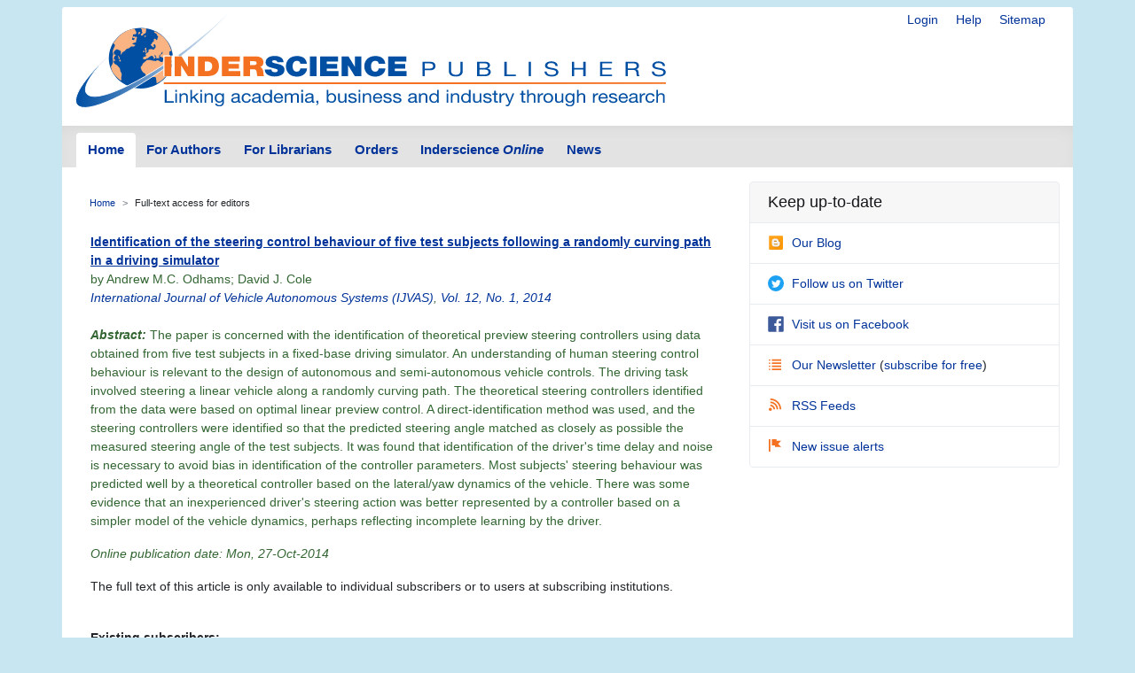

--- FILE ---
content_type: text/html; charset=UTF-8
request_url: https://www.inderscience.com/offer.php?id=57863
body_size: 3383
content:
<!doctype html>
<html lang="en">
  <head>
    <meta http-equiv='X-UA-Compatible' content='IE=edge'>
    <!-- Required meta tags -->


	<meta charset="utf-8">
    <meta name="viewport" content="width=device-width, initial-scale=1, shrink-to-fit=no">
	<link rel="stylesheet" href="https://www.inderscience.com/mobile/common/main.css" />
<script src="https://www.inderscience.com/mobile/common/jquery-3.3.1.min.js"></script>
<script src="https://www.inderscience.com/mobile/common/indersc.js"></script>

   <title> Inderscience Publishers - linking academia, business and industry through research</title>
  </head>
  <body>

 <header class="global-header container mt-md-2" id="top">
    <div class="row">
        <div class="col-sm-12">
          <nav class="float-right pt-md-1 pb-md-1">
            <div class="d-inline dropdown mr-sm-3">
          
            <a href="https://www.inderscience.com/login.php" title="Login" class="d-none d-md-inline mr-sm-3">Login</a>

            <a href="https://www.inderscience.com/mobile/ingeneral/index.php?pid=9" title="Help" class="d-none d-md-inline mr-sm-3">Help</a>
            <a href="https://www.inderscience.com/mobile/ingeneral/index.php?pid=13" title="Sitemap" class="d-none d-md-inline">Sitemap</a>
          </nav>
          <a href="https://www.inderscience.com/index.php" title="Inderscience Publishers - return to the homepage" rel="home" class="logo mb-3">
            <img src="https://www.inderscience.com/mobile/common/images/logo.svg" class="img-fluid" alt="Inderscience Publishers - linking academia, business and industry through research" />
          </a>
        </div>
      </div>

      <div class="row">
        <nav class="global-nav navbar navbar-expand-lg navbar-light">
          <button class="navbar-toggler" type="button" data-toggle="collapse" data-target="#navbarText" aria-controls="navbarText" aria-expanded="false" aria-label="Toggle navigation">
            <span class="navbar-toggler-icon"></span>
          </button>
          <div class="collapse navbar-collapse" id="navbarText">

<ul class="navbar-nav nav-tabs">
<li class="nav-item">
<a class="nav-link active" href="https://www.inderscience.com/index.php">Home</a>
</li>
<li class="nav-item">
<a class="nav-link" href="https://www.inderscience.com/mobile/inauthors/index.php?pid=69">For Authors</a>
</li>
<li class="nav-item">
<a class="nav-link" href="https://www.inderscience.com/mobile/librarians/index.php?pid=83">For Librarians</a>
</li>
<li class="nav-item">
<a class="nav-link" href="https://www.inderscience.com/inorders.php">Orders</a>
</li>
<li class="nav-item">
<a class="nav-link" href="https://www.inderscienceonline.com/">Inderscience <em>Online</em></a>
</li>
<li class="nav-item">
<a class="nav-link" href="https://www.inderscience.com/mobile/innews/index.php">News</a>
</li>
</ul>



      </div>


        </nav>
      </div>
    </header>
    <main role="main" class="container pt-3">
      <div class="row">

        <div class="col-md-8 pb-3">

          <!-- Beginning of content div - place main content within -->
          <div class="content px-md-3 pt-md-3">

       	<!-- contents-->
  <nav aria-label="breadcrumb">
<ol class="breadcrumb">
<li class="breadcrumb-item"><a href="https://www.inderscience.com/index.php">Home</a></li>
<li class="breadcrumb-item" active" aria-current="page">Full-text access for editors</li>
</ol>
</nav>

<div style="position: relative; top: 10px; left:1px;"><!--<p>The full text of this article</p>--><p><b><font color=#336633><a href="https://www.inderscience.com/info/inarticle.php?artid=57863"><u>Identification of the steering control behaviour of five test subjects following a randomly curving path in a driving simulator</u></a></font></b><br><font color=#336633>by Andrew M.C. Odhams; David J. Cole<br><i><a href="https://www.inderscience.com/jhome.php?jcode=ijvas">International Journal of Vehicle Autonomous Systems (IJVAS)</a>, <a href="https://www.inderscience.com/info/inarticletoc.php?jcode=ijvas&year=2014&vol=12&issue=1">Vol. 12, No. 1, 2014</a><br></i><br><i><b>Abstract:</b> </i>The paper is concerned with the identification of theoretical preview steering controllers using data obtained from five test subjects in a fixed-base driving simulator. An understanding of human steering control behaviour is relevant to the design of autonomous and semi-autonomous vehicle controls. The driving task involved steering a linear vehicle along a randomly curving path. The theoretical steering controllers identified from the data were based on optimal linear preview control. A direct-identification method was used, and the steering controllers were identified so that the predicted steering angle matched as closely as possible the measured steering angle of the test subjects. It was found that identification of the driver&#39;s time delay and noise is necessary to avoid bias in identification of the controller parameters. Most subjects&#39; steering behaviour was predicted well by a theoretical controller based on the lateral&#47;yaw dynamics of the vehicle. There was some evidence that an inexperienced driver&#39;s steering action was better represented by a controller based on a simpler model of the vehicle dynamics, perhaps reflecting incomplete learning by the driver.<p><i>Online publication date: Mon, 27-Oct-2014</i></p></font></p></p>The full text of this article is only available to individual subscribers or to users at subscribing institutions.</p><p>&nbsp;<br><B>Existing subscribers:<!-- Subscribers with IP Address Authentication--></B><br>Go to <a href="https://www.inderscienceonline.com/doi/full/10.1504/IJVAS.2014.057863"><b><u><font color=#483D8B>Inderscience Online Journals</font></u></b></a> to access the <a href="https://www.inderscienceonline.com/doi/full/10.1504/IJVAS.2014.057863"><b><u><font color=#483D8B>Full Text</font></u></b></a> of this article.</center></p><b>Pay per view</b>:<br>If you are not a subscriber and you just want to read the full contents of this article, <!--<a href="mapper.php?id=22"> --><a href="https://www.inderscienceonline.com/doi/full/10.1504/IJVAS.2014.057863"><b><u>buy online access here</u></b></a>.</p><b>Complimentary Subscribers, Editors or Members of the Editorial Board of the International Journal of Vehicle Autonomous Systems (IJVAS):</b><br> <!-- <a href="https://www.inderscience.com/filter.php?aid=57863"><b><u>click here</u></b></a> if you have <b>IP-authentication access</b>, or check if you have a registered username/password subscription with Inderscience. If that is the case, please -->Login with your Inderscience username and password:</p><form action="https://www.inderscience.com/offers.php?id=57863&o=2&jid=30&is=" method="post"><table cellspacing="0" cellpadding="0" border="0" width="100%" align="left"><tr><td align="left">&nbsp;&nbsp;&nbsp;&nbsp;Username:&nbsp;&nbsp;<input type="text" name="username" value="" />&nbsp;&nbsp;&nbsp;&nbsp;&nbsp;&nbsp;Password:&nbsp;&nbsp;<input type="password" name="password" />&nbsp;&nbsp;&nbsp;&nbsp;<input type="submit" name="login" value="Login" />&nbsp;&nbsp;&nbsp;<p align="right"><a href="forgotpwd.php"><font size="1">Forgotten your password?</font></a></p></td></tr></table></form><br /><b>Want to subscribe?</b><br>A subscription gives you complete access to all articles in the current issue, as well as to all articles in the previous three years (where applicable).
			 <a href="https://www.inderscience.com/inorders.php"><u><b>See our Orders page to subscribe</b></u></a>.</p><p>If you still need assistance, please email <a href="mailto:subs@inderscience.com">subs@inderscience.com</a></p><br />&nbsp;</div></tr></td></table></td></tr></table>
</td></tr></table>

</div>
</div>
   <div class="col-md-4 sidebar">
          <div class="card social-panel">
           <h5 class="card-header">Keep up-to-date</h5> <ul class="list-group list-group-flush"> <li class="list-group-item"> <a href="https://inderscience.blogspot.com/"> <img src="https://www.inderscience.com/mobile/common/images/icons/blogger.svg" alt="Blog" />Our Blog </a> </li>
           <li class="list-group-item"> <a href="https://twitter.com/inderscience"> <img src="https://www.inderscience.com/mobile/common/images/icons/twitter.svg" alt="Twitter" />Follow us on Twitter </a> </li>
           <li class="list-group-item"> <a href="https://www.facebook.com/pages/Inderscience-Publishers/196705204387"> <img src="https://www.inderscience.com/mobile/common/images/icons/facebook.svg" alt="Facebook" />Visit us on Facebook </a> </li>
           <li class="list-group-item"> <a href="https://www.inderscience.com/info/highlights/"> <span class="oi oi-list" title="list" aria-hidden="true"></span>Our Newsletter </a> (<a href="https://www.inderscience.com/info/inform/regnews.php">subscribe for free</a>) </li>
           <li class="list-group-item"> <a href="https://www.inderscience.com/mobile/inauthors/index.php?pid=14"> <span class="oi oi-rss" title="RSS" aria-hidden="true"></span>RSS Feeds </a> </li>
           <li class="list-group-item"> <a href="https://www.inderscience.com/info/ingeneral/inalert.php"> <span class="oi oi-flag" title="flag" aria-hidden="true"></span>New issue alerts </a> </li>
           </ul>

</div>

<a href="#top" title="Return to the top of the page" class="to-top-link">Return to top</a>
        </div>

  <!-- footer starts -->
      </div>

    </main>

<footer class="global-footer container py-1 pb-1 mb-3">
<ul class="nav justify-content-center small">
<li class="nav-item">
<a class="nav-link" href="https://www.inderscience.com/mobile/ingeneral/index.php?pid=8">Contact us</a>
</li>
<li class="nav-item">
<a class="nav-link" href="https://www.inderscience.com/mobile/ingeneral/index.php?pid=11">About Inderscience</a>
</li>
<li class="nav-item">
<a class="nav-link" href="https://www.inderscience.com/mobile/ingeneral/index.php?pid=15">OAI Repository</a>
</li>
<li class="nav-item">
<a class="nav-link" href="https://www.inderscience.com/mobile/ingeneral/index.php?pid=26">Privacy and Cookies Statement</a>
</li>
<li class="nav-item">
<a class="nav-link" href="https://www.inderscience.com/mobile/ingeneral/index.php?pid=25">Terms and Conditions</a>
</li>
<li class="nav-item">
<a class="nav-link" href="https://www.inderscience.com/mobile/ingeneral/index.php?pid=9" title="">Help</a>
</li>
<li class="nav-item">
<a class="nav-link" href="https://www.inderscience.com/mobile/ingeneral/index.php?pid=13" title="">Sitemap</a>
</li>
<li class="nav-item">
<span class="nav-link">&copy;

	<!-- show current YEAR -->
	<script language="JavaScript" type="text/javascript">
    now = new Date
    theYear=now.getYear()
    if (theYear < 1900)
    theYear=theYear+1900
    document.write(theYear)
	</script>

	Inderscience Enterprises Ltd.</span>
</li>
</ul>
</footer>

<script src="https://www.inderscience.com/mobile/common/bundle.js"></script>

<script>
includeHTML();
</script>


  </body>
</html>

    </main>


<script type="text/javascript" src="/_Incapsula_Resource?SWJIYLWA=719d34d31c8e3a6e6fffd425f7e032f3&ns=2&cb=1713472245" async></script></body>
</html>


